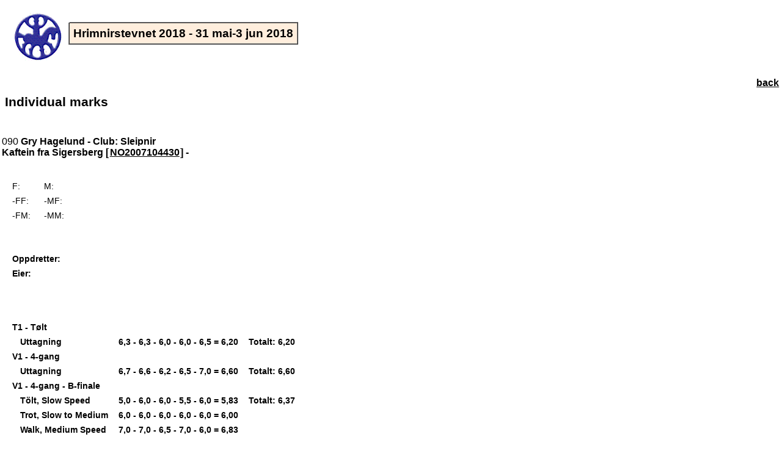

--- FILE ---
content_type: text/html
request_url: https://icehorse.azurewebsites.net/f/5/resultater/participant_090.html
body_size: 1436
content:
<!-- When you adapt this template to your own taste                   -->
<!-- Be sure to preserve the labels eventname, title, body and footer -->
<!-- Between { and }                                                  -->
<!-- As IceTest requires them                                         -->
<!-- Created by IceTest -->
<!DOCTYPE html><html>
<!-- CreateHTMLHeader start -->
<head>
<meta charset="iso-8859-1">
<meta name="generator" content="IceTest"><meta http-equiv="refresh" content="60"><title>Individual marks</title>
<link rel="stylesheet" type="text/css" href="iceweb.css">
</head>
<!-- CreateHTMLHeader end -->
<body>
<table><tr>
<td><a href="https://www.feif.org" target="_blank">
<img border="0" src="feif.gif" alt="FEIF" width="80" height="80" longdesc="FEIF"></a></td>
<td><a href="index.html" style="text-decoration:none"><h1>Hrimnirstevnet 2018 - 31 mai-3 jun 2018</h1><a></td>
</tr></table>
<p>
<p align="right">
<a href="javascript:history.back();"><b>back</b></a>
</p>
<p>
<h2>Individual marks</h2>&nbsp;
</p>
<p>
<!-- CreateHTMLDetails begin -->
090
 <b>Gry Hagelund 
 - Club: Sleipnir
<b><br /><b>Kaftein fra Sigersberg<b>
 [<a href="https://www.feif.org/files/wr/wr/wr_xno2007104430.html#top">NO2007104430</a>]
 - 
<br /><br /><table><tr>
<td>F: </td>
<td>&nbsp;</td>
<td>M: </td></tr>
<tr><td>-FF: </td><td>&nbsp;</td><td>-MF: </td></tr>
<tr><td>-FM: </td><td>&nbsp;</td><td>-MM: </td></tr>
</table><br />
<table>
<tr><td>Oppdretter: </td><td></td></tr>
<tr><td>Eier: </td><td></td></tr>
</table>
<!-- CreateHTMLDetails end -->
<br /><br /><table><tr>
<td colspan="3"><b>
T1 - Tølt
</b></td><tr><td>
&nbsp;</td><td>
Uttagning
&nbsp;</td><td>
6,3
 - 
6,3
 - 
6,0
 - 
6,0
 - 
6,5
 = 6,20
&nbsp;</td><td>
	Totalt: 6,20
</td></tr>
<td colspan="3"><b>
V1 - 4-gang
</b></td><tr><td>
&nbsp;</td><td>
Uttagning
&nbsp;</td><td>
6,7
 - 
6,6
 - 
6,2
 - 
6,5
 - 
7,0
 = 6,60
&nbsp;</td><td>
	Totalt: 6,60
</td></tr>
<td colspan="3"><b>
V1 - 4-gang - B-finale
</b></td><tr><td>
&nbsp;</td><td>
Tölt, Slow Speed
&nbsp;</td><td>
5,0
 - 
6,0
 - 
6,0
 - 
5,5
 - 
6,0
 = 5,83
&nbsp;</td><td>
	Totalt: 6,37
</td></tr>
</b></td><tr><td>
&nbsp;</td><td>
Trot, Slow to Medium
&nbsp;</td><td>
6,0
 - 
6,0
 - 
6,0
 - 
6,0
 - 
6,0
 = 6,00
&nbsp;</td><td>
</td></tr>
</b></td><tr><td>
&nbsp;</td><td>
Walk, Medium Speed
&nbsp;</td><td>
7,0
 - 
7,0
 - 
6,5
 - 
7,0
 - 
6,0
 = 6,83
&nbsp;</td><td>
</td></tr>
</b></td><tr><td>
&nbsp;</td><td>
Canter, Slow to Medi
&nbsp;</td><td>
6,5
 - 
6,5
 - 
6,5
 - 
6,0
 - 
6,5
 = 6,50
&nbsp;</td><td>
</td></tr>
</b></td><tr><td>
&nbsp;</td><td>
Tölt, Fast
&nbsp;</td><td>
7,5
 - 
6,5
 - 
6,0
 - 
6,5
 - 
7,0
 = 6,67
&nbsp;</td><td>
</td></tr>
</table><br /><br />
<!-- CreateHTMLDetails end -->
&nbsp;
</p>
<p>
<table class="footer">
<tr><td></td></tr>
<tr><td>&nbsp;</td></tr>
<tr><td><footer>Laget 3 juni 2018 17:09:18<BR>IceTest 1.1.800 - FEIF - International Federation of Icelandic Horse Associations - www.feif.org
</footer></td></tr>
</table>
</body></html>




--- FILE ---
content_type: text/css
request_url: https://icehorse.azurewebsites.net/f/5/resultater/iceweb.css
body_size: 878
content:
.normal, body, p, a {
color: black; background-color: white;
font-size: 0,9em;
font-family: Tahoma, Verdana, sans-serif;
margin: 0; padding: 0.1em;
    min-width: 41em; /* Minimum width avoids line break and display bug */
}
h1 {
    font-size: 1.3em;
    margin: 0 0 0.7em; padding: 0.3em;
    text-align: center;
    background-color: #fed;
    border: 2px ridge silver;
}
h2 {
    font-size: 1.3em;
    margin: 0 0 0.7em; padding: 0.3em;
}
h3 {
    font-size: 1.3em;
    margin: 0 0 0.7em; padding: 0.3em;
}
body, h1, h2, h3 {
border-color: gray;  /* Farbangleichung an den Internet Explorer  */
}
ul#Navigation {
    font-size: 0.83em;
    float: left; width: 18em;
    margin: 0 0 1.2em; padding: 0;
    border: 1px dashed silver;
}
ul#Navigation li {
list-style: none;
margin: 0; padding: 0.5em;
}
ul#Navigation a {
    display: block;
    padding: 0.2em;
    font-weight: bold;
}
ul#Navigation a:link {
    color: black; background-color: #eee;
}
ul#Navigation a:visited {
    color: #666; background-color: #eee;
}
ul#Navigation a:hover {
    color: black; background-color: white;
}
ul#Navigation a:active {
    color: white; background-color: gray;
}
div#Info {
    font-size: 0.9em;
    float: right; width: 12em;
    margin: 0 0 1.1em; padding: 0;
    background-color: #eee; border: 1px dashed silver;
}
div#Info h2 {
    font-size: 1.33em;
    margin: 0.2em 0.5em;
}
div#Info p {
font-size: 1em;
margin: 0.5em;
}
div#Content {
    margin: 0 12em 1em 16em;
    padding: 0 1em;
    border: 1px dashed silver;
}
* html div#Content {
    height: 1em;  /* Workaround gegen den 3-Pixel-Bug des Internet Explorers */
}
div#Content h2 {
    font-size: 1.2em;
    margin: 0.2em 0;
}
div#Content p {
    font-size: 1em;
    margin: 1em 0;
}
div#Content ul {
    font-size: 0.8em;
    margin: 0 0 1.1em; padding: 0;
}
.footer {
    font-size: 0.8em;
    margin: 0; padding: 0.1em;
    text-align: left;
}
table {
    margin: 1em;
    border-collapse: collapse;
    font-size: 0.9em;
    text-align: left;
}
td, th {
    padding: .3em;
}
thead {
}
tbody {
}

